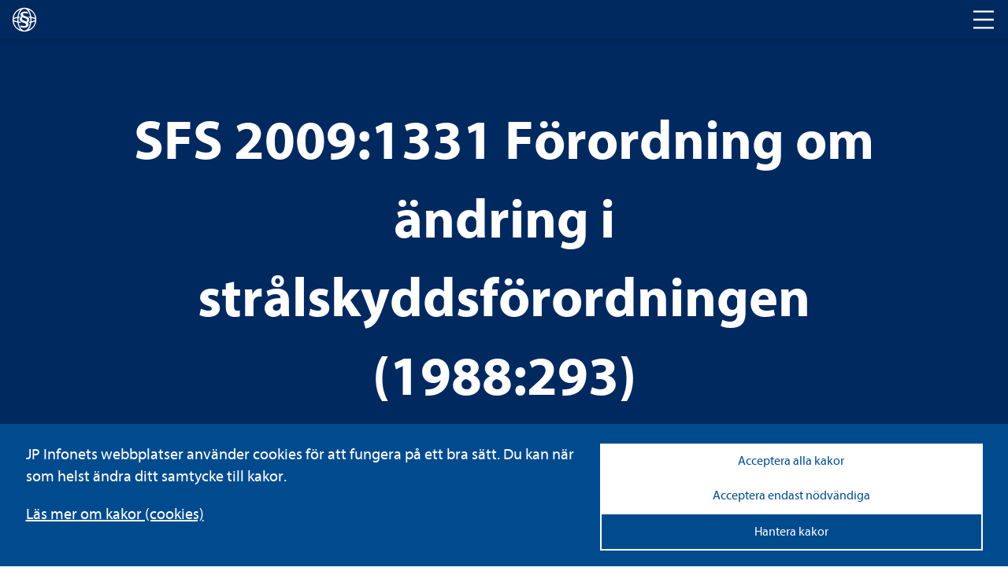

--- FILE ---
content_type: image/svg+xml
request_url: https://www.lagboken.se/static/i/circled-arrow-right.svg
body_size: 206
content:
<svg xmlns="http://www.w3.org/2000/svg" width="32" height="32" viewBox="0 0 32 32">
  <path d="M16,0A16,16,0,1,0,32,16,16,16,0,0,0,16,0ZM12.32,26,10.4,24.09,18.56,16,10.4,7.91,12.32,6,22.4,16Z"/>
</svg>


--- FILE ---
content_type: text/javascript
request_url: https://www.lagboken.se/components/pdfjs-express/core/pdfjs/UIConfig.js
body_size: 939
content:
!function(e){var t={};function n(o){if(t[o])return t[o].exports;var r=t[o]={i:o,l:!1,exports:{}};return e[o].call(r.exports,r,r.exports,n),r.l=!0,r.exports}n.m=e,n.c=t,n.d=function(e,t,o){n.o(e,t)||Object.defineProperty(e,t,{enumerable:!0,get:o})},n.r=function(e){"undefined"!=typeof Symbol&&Symbol.toStringTag&&Object.defineProperty(e,Symbol.toStringTag,{value:"Module"}),Object.defineProperty(e,"__esModule",{value:!0})},n.t=function(e,t){if(1&t&&(e=n(e)),8&t)return e;if(4&t&&"object"==typeof e&&e&&e.__esModule)return e;var o=Object.create(null);if(n.r(o),Object.defineProperty(o,"default",{enumerable:!0,value:e}),2&t&&"string"!=typeof e)for(var r in e)n.d(o,r,function(t){return e[t]}.bind(null,r));return o},n.n=function(e){var t=e&&e.__esModule?function(){return e.default}:function(){return e};return n.d(t,"a",t),t},n.o=function(e,t){return Object.prototype.hasOwnProperty.call(e,t)},n.p="/core/pdfjs/",n(n.s=0)}([function(e,t,n){e.exports=n(1)},function(e,t){window.isPdfjs=!0,window.addEventListener("viewerLoaded",(function(){var e=window.instance,t=e.UI.Feature;e.UI.disableElements(["cropToolButton","thumbnailControl","documentControl","toolbarGroup-Edit","toolbarGroup-Forms"]),e.UI.disableFeatures([e.UI.Feature.Annotations,e.UI.Feature.Ribbons]),e.UI.disableElements(["ribbons","thumbnailControl","documentControl","outlinesPanelButton","textHighlightToolButton","textUnderlineToolButton","textSquigglyToolButton","textStrikeoutToolButton"]),e.UI.disableFeatures([t.ThumbnailMerging,t.ThumbnailReordering,t.ThumbnailMultiselect,t.LocalStorage])}))}]);